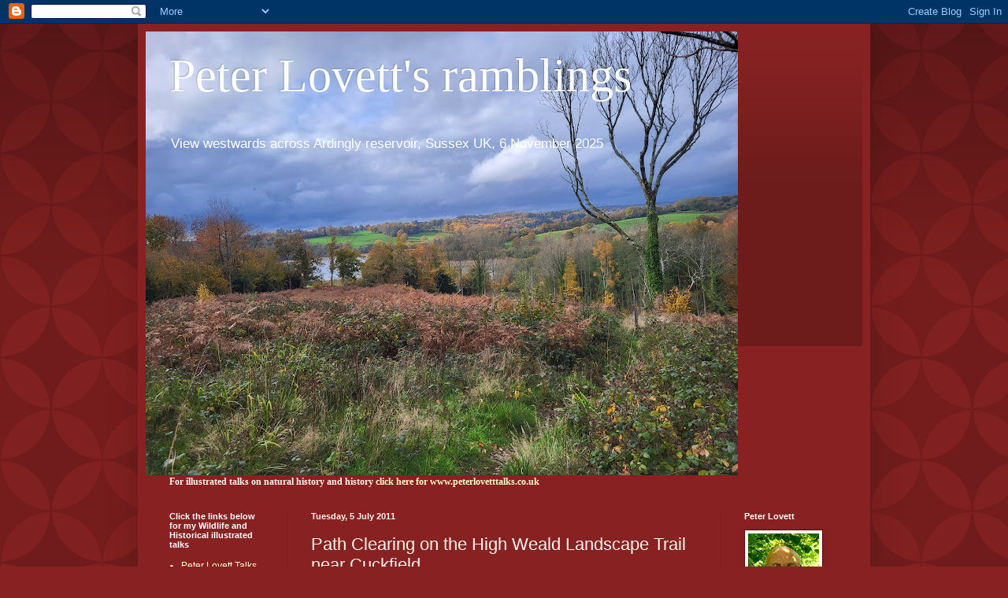

--- FILE ---
content_type: text/html; charset=UTF-8
request_url: https://sussexrambler.blogspot.com/b/stats?style=BLACK_TRANSPARENT&timeRange=ALL_TIME&token=APq4FmDhBnuvvN5Z63F1TKwehyvCYTqbig-dHxg55L3NGX2d8xIKQ0FFLfSEzptszxGppFDnBDW9nI5vUbxOm__qnjEBoTFLOw
body_size: -8
content:
{"total":600812,"sparklineOptions":{"backgroundColor":{"fillOpacity":0.1,"fill":"#000000"},"series":[{"areaOpacity":0.3,"color":"#202020"}]},"sparklineData":[[0,5],[1,17],[2,8],[3,14],[4,11],[5,21],[6,23],[7,48],[8,90],[9,50],[10,34],[11,24],[12,70],[13,38],[14,24],[15,32],[16,100],[17,55],[18,31],[19,69],[20,39],[21,28],[22,43],[23,20],[24,15],[25,9],[26,17],[27,16],[28,45],[29,10]],"nextTickMs":3600000}